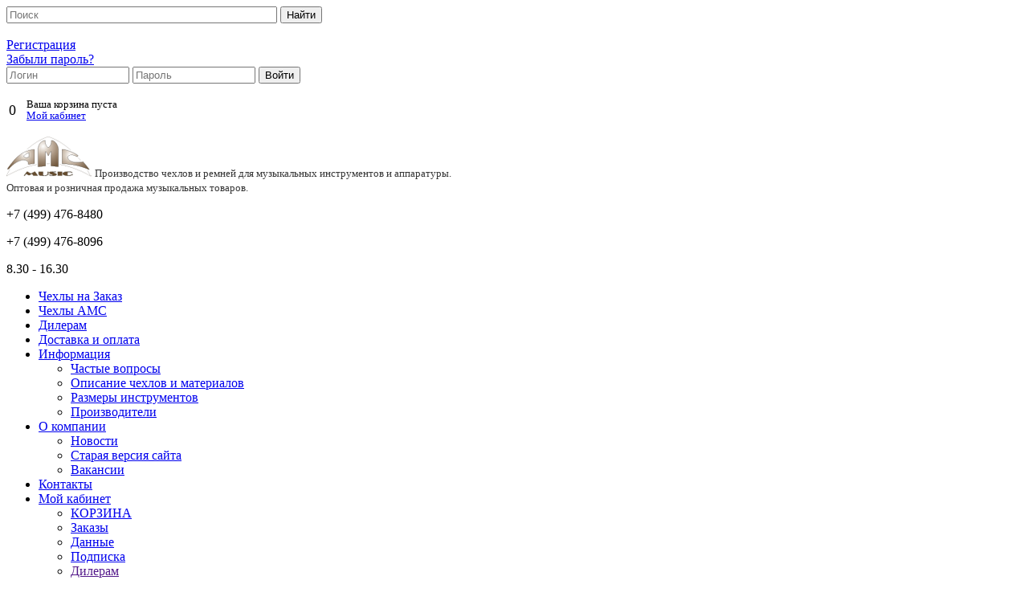

--- FILE ---
content_type: text/html; charset=UTF-8
request_url: https://amc-music.ru/catalog/producers/casio/
body_size: 79642
content:
<!DOCTYPE html>
<html>
<head>    <script>
    (function(w, d, s, h, id) {
        w.roistatProjectId = id; w.roistatHost = h;
        var p = d.location.protocol == "https:" ? "https://" : "http://";
        var u = /^.*roistat_visit=[^;]+(.*)?$/.test(d.cookie) ? "/dist/module.js" : "/api/site/1.0/"+id+"/init";
        var js = d.createElement(s); js.async = 1; js.src = p+h+u; var js2 = d.getElementsByTagName(s)[0]; js2.parentNode.insertBefore(js, js2);
    })(window, document, 'script', 'cloud.roistat.com', '90481');
    </script>
	<meta name="viewport" content="width=device-width,initial-scale=1,minimum-scale=1,maximum-scale=1,user-scalable=0" />
	<!--[if lte IE 7]>
	<link href="/bitrix/templates/lutnershop_color_8_brown_orange/css/ie6-7.css" type="text/css" rel="stylesheet"/><![endif]-->
	<!--[if lte IE 9]>
	<script src="/bitrix/templates/lutnershop_color_8_brown_orange/js/html5shiv.js" type="text/javascript"></script><![endif]-->
	<link rel="shortcut icon" type="image/x-icon" href="/bitrix/templates/lutnershop_color_8_brown_orange/favicon.ico"/>
		
			    
			
		
		
			
    	
		
		
		
		
			
		
		
	<meta http-equiv="Content-Type" content="text/html; charset=UTF-8" />
<meta name="robots" content="index, follow" />
<meta name="keywords" content="3" />
<meta name="description" content="Производство чехлов и ремней для музыкальных инструментов и аппаратуры. Оптовая и розничная продажа музыкальных товаров." />
<link href="/bitrix/js/socialservices/css/ss.min.css?16784756864772" type="text/css" rel="stylesheet"/>
<link href="/bitrix/cache/css/s1/lutnershop_color_8_brown_orange/page_56af3b5421ec3259795a09a7b7cac7be/page_56af3b5421ec3259795a09a7b7cac7be_v1.css?1769527402704" type="text/css" rel="stylesheet"/>
<link href="/bitrix/cache/css/s1/lutnershop_color_8_brown_orange/template_a2da3da570b5f7bc7ae068d91f06dfde/template_a2da3da570b5f7bc7ae068d91f06dfde_v1.css?1769527172124974" type="text/css" rel="stylesheet" data-template-style="true"/>
<script>if(!window.BX)window.BX={};if(!window.BX.message)window.BX.message=function(mess){if(typeof mess==='object'){for(let i in mess) {BX.message[i]=mess[i];} return true;}};</script>
<script>(window.BX||top.BX).message({"JS_CORE_LOADING":"Загрузка...","JS_CORE_NO_DATA":"- Нет данных -","JS_CORE_WINDOW_CLOSE":"Закрыть","JS_CORE_WINDOW_EXPAND":"Развернуть","JS_CORE_WINDOW_NARROW":"Свернуть в окно","JS_CORE_WINDOW_SAVE":"Сохранить","JS_CORE_WINDOW_CANCEL":"Отменить","JS_CORE_WINDOW_CONTINUE":"Продолжить","JS_CORE_H":"ч","JS_CORE_M":"м","JS_CORE_S":"с","JSADM_AI_HIDE_EXTRA":"Скрыть лишние","JSADM_AI_ALL_NOTIF":"Показать все","JSADM_AUTH_REQ":"Требуется авторизация!","JS_CORE_WINDOW_AUTH":"Войти","JS_CORE_IMAGE_FULL":"Полный размер"});</script>

<script src="/bitrix/js/main/core/core.min.js?1769527166242882"></script>

<script>BX.Runtime.registerExtension({"name":"main.core","namespace":"BX","loaded":true});</script>
<script>BX.setJSList(["\/bitrix\/js\/main\/core\/core_ajax.js","\/bitrix\/js\/main\/core\/core_promise.js","\/bitrix\/js\/main\/polyfill\/promise\/js\/promise.js","\/bitrix\/js\/main\/loadext\/loadext.js","\/bitrix\/js\/main\/loadext\/extension.js","\/bitrix\/js\/main\/polyfill\/promise\/js\/promise.js","\/bitrix\/js\/main\/polyfill\/find\/js\/find.js","\/bitrix\/js\/main\/polyfill\/includes\/js\/includes.js","\/bitrix\/js\/main\/polyfill\/matches\/js\/matches.js","\/bitrix\/js\/ui\/polyfill\/closest\/js\/closest.js","\/bitrix\/js\/main\/polyfill\/fill\/main.polyfill.fill.js","\/bitrix\/js\/main\/polyfill\/find\/js\/find.js","\/bitrix\/js\/main\/polyfill\/matches\/js\/matches.js","\/bitrix\/js\/main\/polyfill\/core\/dist\/polyfill.bundle.js","\/bitrix\/js\/main\/core\/core.js","\/bitrix\/js\/main\/polyfill\/intersectionobserver\/js\/intersectionobserver.js","\/bitrix\/js\/main\/lazyload\/dist\/lazyload.bundle.js","\/bitrix\/js\/main\/polyfill\/core\/dist\/polyfill.bundle.js","\/bitrix\/js\/main\/parambag\/dist\/parambag.bundle.js"]);
</script>
<script>(window.BX||top.BX).message({"LANGUAGE_ID":"ru","FORMAT_DATE":"DD.MM.YYYY","FORMAT_DATETIME":"DD.MM.YYYY HH:MI:SS","COOKIE_PREFIX":"BITRIX_SM","SERVER_TZ_OFFSET":"10800","UTF_MODE":"Y","SITE_ID":"s1","SITE_DIR":"\/","USER_ID":"","SERVER_TIME":1769559413,"USER_TZ_OFFSET":0,"USER_TZ_AUTO":"Y","bitrix_sessid":"d26a140472654954cdd70367cf4e0445"});</script>


<script src="/bitrix/js/socialservices/ss.js?16784701371419"></script>
<script>BX.setJSList(["\/bitrix\/templates\/lutnershop_color_8_brown_orange\/js\/jquery-1.8.3.min.js","\/bitrix\/templates\/lutnershop_color_8_brown_orange\/js\/jquery-ui-1.9.2.custom.min.js","\/bitrix\/templates\/lutnershop_color_8_brown_orange\/js\/jquery.mousewheel.min.js","\/bitrix\/templates\/lutnershop_color_8_brown_orange\/js\/jquery.placeholder.min.js","\/bitrix\/templates\/lutnershop_color_8_brown_orange\/js\/fancybox\/jquery.fancybox.pack.js","\/bitrix\/templates\/lutnershop_color_8_brown_orange\/js\/jcarousel.js","\/bitrix\/templates\/lutnershop_color_8_brown_orange\/js\/jquery.jplayer.min.js","\/bitrix\/templates\/lutnershop_color_8_brown_orange\/js\/script.js","\/bitrix\/components\/bitrix\/search.title\/script.js"]);</script>
<script>BX.setCSSList(["\/bitrix\/templates\/lutnershop_color_8_brown_orange\/components\/bitrix\/catalog\/producers\/bitrix\/catalog.element\/.default\/style.css","\/bitrix\/templates\/lutnershop_color_8_brown_orange\/components\/bitrix\/catalog.section\/td\/style.css","\/bitrix\/templates\/lutnershop_color_8_brown_orange\/css\/normalize.css","\/bitrix\/templates\/lutnershop_color_8_brown_orange\/js\/fancybox\/jquery.fancybox.css","\/bitrix\/templates\/lutnershop_color_8_brown_orange\/css\/jplayer.blue.monday.css","\/bitrix\/templates\/lutnershop_color_8_brown_orange\/css\/theme.css","\/bitrix\/templates\/lutnershop_color_8_brown_orange\/colors.css","\/bitrix\/templates\/lutnershop_color_8_brown_orange\/components\/bitrix\/search.title\/ithive.search_title\/style.css","\/bitrix\/templates\/lutnershop_color_8_brown_orange\/components\/bitrix\/system.auth.form\/ithive.auth-right\/style.css","\/bitrix\/templates\/lutnershop_color_8_brown_orange\/components\/bitrix\/news.list\/ithive.producers\/style.css","\/bitrix\/templates\/lutnershop_color_8_brown_orange\/components\/bitrix\/breadcrumb\/ithive.page-nav\/style.css","\/bitrix\/templates\/lutnershop_color_8_brown_orange\/styles.css","\/bitrix\/templates\/lutnershop_color_8_brown_orange\/template_styles.css"]);</script>
<style>.edost_I2_L1 path { opacity: 0.1; stroke: var(--edost_color, #0087ff); stroke-width: 24; stroke-linecap: round; animation: edost_I2_L1 1.2s linear infinite; } @keyframes edost_I2_L1 { 0% { opacity: 1; } 100% { opacity: 0.1; } } :root { --edost_color: #27b; --edost_color_light: #64a0cf;--edost_color_map: #27b; --edost_color_map_light: #64a0cf; }</style>
<script>var edost_loading_ico = '<svg class="edost_I2_L edost_I2_L1" viewBox="0 0 256 256"> <path style="animation-delay: 0.1s;" d="M128,17l0,35"/> <path style="animation-delay: 0.2s;" d="M185,32l-17,30"/> <path style="animation-delay: 0.3s;" d="M225,72l-30,17"/> <path style="animation-delay: 0.4s;" d="M239,128l-35,0"/> <path style="animation-delay: 0.5s;" d="M195,167l30,17"/> <path style="animation-delay: 0.6s;" d="M183,225l-17,-30"/> <path style="animation-delay: 0.7s;" d="M128,205l0,35"/> <path style="animation-delay: 0.8s;" d="M89,195l-17,30"/> <path style="animation-delay: 0.9s;" d="M61,165l-30,17"/> <path style="animation-delay: 1.0s;" d="M51,128l-35,-0"/> <path style="animation-delay: 1.1s;" d="M31,73l30,17"/> <path style="animation-delay: 1.2s;" d="M89,61l-17,-30"/> </svg>';</script>



<script  src="/bitrix/cache/js/s1/lutnershop_color_8_brown_orange/template_fbec635d37973ef53cb8df3e82e2033f/template_fbec635d37973ef53cb8df3e82e2033f_v1.js?1769527172427096"></script>

    	
		
	
		
	
		
	<link href="/bitrix/templates/lutnershop_color_8_brown_orange/colors.css" type="text/css" rel="stylesheet"/>

	<title>casio</title>
<meta name='yandex-verification' content='5ea714ee6cddad80' />
<meta name='yandex-verification' content='506cff4124d2b038' />
<meta name="yandex-verification" content="5ea714ee6cddad80" />

						<link href="/bitrix/css/handscenter.personaldata/style.css" type="text/css" rel="stylesheet">
						<script type="text/javascript" src="/bitrix/js/handscenter.personaldata/script.js"></script></head>
					</head>

<body>

<div id="panel"></div>
<div class="main_wrapper  theme5"
	 >

<div class="background_top_grad"></div>
<div class="background_bot_grad"></div>

<!-- .TOP_PANEL >>> START >>> -->
<!-- .TOP_PANEL ^^^ END ^^^ -->

<!-- .RIGHT_FIXED_PANEL >>> START >>> -->
	<div class="right_fixed_panel" id="right_fixed_panel">
		<div class="right_panel_container i_block" id="search">
				<div class="right_search right_panel">
					<div class="bot_gradient" id="bot_gradient">

	<div class="hidden_content toggle_content">
		<form action="/catalog/">
				<input id="title-search-input" type="text" name="q" size="40" maxlength="50" autocomplete="off" value="" placeholder="Поиск" class="search_input input_text theme_font"/>&nbsp;<input class="search_btn input_btn theme_font" name="s" type="submit"  value="Найти"/>
		</form>
    </div>
						<div class="icon toggle_link"></div>
					</div>
				</div>
			</div><br />
<script type="text/javascript">
var jsControl2 = new JCTitleSearch({
	//'WAIT_IMAGE': '/bitrix/themes/.default/images/wait.gif',
	'AJAX_PAGE' : '/catalog/producers/casio/',
	'CONTAINER_ID': 'search',
	'INPUT_ID': 'title-search-input',
	'MIN_QUERY_LEN': 2
});

	$("#title-search-input").attr("value", "");
</script>

		<div class="right_panel_container i_block">
				<div class="right_login right_panel">
					<div class="bot_gradient">

<div class="hidden_content toggle_content">


<form name="system_auth_form6zOYVN" method="post" target="_top" action="/catalog/producers/casio/?login=yes">
<div class="links">
<a href="/auth/?register=yes&amp;backurl=%2Fcatalog%2Fproducers%2Fcasio%2F" rel="nofollow">Регистрация</a><br />


<a href="/auth/?forgot_password=yes&amp;backurl=%2Fcatalog%2Fproducers%2Fcasio%2F" rel="nofollow">Забыли пароль?</a>
</div>
	<input type="hidden" name="backurl" value="/catalog/producers/casio/" />
	<input type="hidden" name="AUTH_FORM" value="Y" />
	<input type="hidden" name="TYPE" value="AUTH" />


			
			<input type="text" name="USER_LOGIN" class="login_input input_text theme_font fill_placeholder" maxlength="50" value="" size="17" placeholder="Логин" />

			
			<input class="login_input input_text theme_font fill_placeholder" type="password" name="USER_PASSWORD" maxlength="50" size="17"  placeholder="Пароль"/>



<input type="submit" name="Login" value="Войти" class="login_btn input_btn theme_font" />




</form>


</div>
						<div class="icon toggle_link"></div>
</div>
				</div>
			</div><br />		<div class="right_panel_container i_block" id="right_cart">
			<div id="cart_line">
			<div class="in_basket">
			

	<table class="table-basket-line" style="font-size: 13px; line-height: 10px;">
					<tr>
			<td rowspan="2" style="font-size: 18px; line-height: 24px;" class="in_basket_val">0&nbsp;</td>
			<td class="temp_line"><a href="/personal/cart/" class="basket-line-basket " style="vertical-align: bottom;"></a></td>
			<td class="temp_line in_basket_price" style="white-space: nowrap;">Ваша корзина пуста</td>
			</tr>			<tr class="temp_line">
				<td ><a href="/personal/" class="basket-line-personal"></a></td>
				<td ><a style="white-space: nowrap; font-weight: normal;" href="/personal/">Мой кабинет</a></td>
			</tr>
			</table>
			</div>
			<div class="right_basket right_panel">
					<div class="transp_bg">
						<div class="bot_gradient"><a href="/personal/cart/" class="icon"></a></div>
					</div>
				</div>
</div>		</div><br/>

					<div class="right_panel_container i_block" id="goUp">
				<div class="right_goup right_panel">
					<div class="bot_gradient" id="bot_gradient">
						<div class="icon toggle_link"></div>
					</div>
				</div>
			</div>
			</div>

<!-- .RIGHT_FIXED_PANEL ^^^ END ^^^ -->

<!-- .FIXED_WIDTH >>> START >>> -->
<div class="fixed_width">

<!-- .HEADER >>> START >>> -->
<div class="header i_block_container">
	<header class="i_block header_left">
		<a href="/" class="i_block logo"><img src="/img/logo.png" alt=""></a>		<span class="i_block site_description">
						<font size="2"><font color="#363636">Производство чехлов и ремней для музыкальных инструментов и аппаратуры.
    <br />
   Оптовая и розничная продажа музыкальных товаров.</font></font>
<br />
 	</span>
	</header>

	<div class="i_block header_right right_links">

		<div class="i_block phones">
			<p class="phone">
 <span class="code">+7 (499)</span> 476-8480
</p>
<p class="phone">
 <span class="code">+7 (499)</span> 476-8096
</p>
		</div>
		<div class="i_block working_time">
				<p class="hours">8.30 - 16.30</p>								 
	<p class="week"> 								
		<span class="i_block weekday" title="Пн - рабочий"></span> 								
		<span class="i_block weekday" title="Вт - рабочий"></span> 								
		<span class="i_block weekday" title="Ср - рабочий"></span> 								
		<span class="i_block weekday" title="Чт - рабочий"></span> 								
		<span class="i_block weekday" title="Пт - рабочий"></span> 								
		<span class="i_block weekday holiday" title="Сб - выходной"></span> 								
		<span class="i_block weekday holiday" title="Вс - выходной"></span> 							
	</p>		</div>
					<div class="i_block links">
				
<a href="/feedback/" class="icon mail" title="Написать нам"></a>
							<a href="/site_map/" class="icon map" title="Карта сайта"></a>
			</div>
		
	</div>
</div>
<!-- .HEADER ^^^ END ^^^ -->

<!-- MENU PANEL >>> START >>> -->
<div class="menu_panel_shadow">
	<div class="menu_panel">

					 
<div class="soc_panel"> 							 
  <div class="bot_gradient"> 								 
    <div class="transp_bg i_block_container">  <a href="https://www.facebook.com/AMC.music.shop" title="AMC на Facebook" target="_blank" class="i_block soc fb" ></a>  </div>
   								 
    <div class="separator"></div>
   							</div>
 						</div>
 		
				
<nav  id="main_menu" class="main_menu pad20">
<ul class="lvl1 ie_first-child i_block_container">


	
	
		
							<li class="lvl1 i_block"><a href="/information/covers-order" class="lvl1 i_block">Чехлы на Заказ</a><span class="separator"></span>
			
		
	
	

	
	
		
							<li class="lvl1 i_block"><a href="/about/product-catalog-amc.php" class="lvl1 i_block">Чехлы АМС</a><span class="separator"></span>
			
		
	
	

	
	
		
							<li class="lvl1 i_block"><a href="/dealers" class="lvl1 i_block">Дилерам</a><span class="separator"></span>
			
		
	
	

	
	
		
							<li class="lvl1 i_block"><a href="/about/delivery/" class="lvl1 i_block">Доставка и оплата</a><span class="separator"></span>
			
		
	
	

	
				<li class="lvl1 i_block"><a href="/information/" class="lvl1 i_block">Информация</a><span class="separator"></span>
			<span class="arrow"></span>
				<ul class="lvl2">
	
	

	
	
		
							<li class="lvl2"><a class="lvl2" href="/information/questions/">Частые вопросы</a></li>
			
		
	
	

	
	
		
							<li class="lvl2"><a class="lvl2" href="/information/the-description-covers-the-material">Описание чехлов и материалов</a></li>
			
		
	
	

	
	
		
							<li class="lvl2"><a class="lvl2" href="/information/sizes-of-tools">Размеры инструментов</a></li>
			
		
	
	

	
	
		
							<li class="lvl2"><a class="lvl2" href="/catalog/producers/">Производители</a></li>
			
		
	
	

			</ul></li>	
				<li class="lvl1 i_block"><a href="/about/" class="lvl1 i_block">О компании</a><span class="separator"></span>
			<span class="arrow"></span>
				<ul class="lvl2">
	
	

	
	
		
							<li class="lvl2"><a class="lvl2" href="/news/">Новости</a></li>
			
		
	
	

	
	
		
							<li class="lvl2"><a class="lvl2" href="http://old.amc-music.ru/">Старая версия сайта</a></li>
			
		
	
	

	
	
		
							<li class="lvl2"><a class="lvl2" href="/about/vakansii/">Вакансии</a></li>
			
		
	
	

			</ul></li>	
	
		
							<li class="lvl1 i_block"><a href="/about/contacts/" class="lvl1 i_block">Контакты</a><span class="separator"></span>
			
		
	
	

	
				<li class="lvl1 i_block"><a href="/personal/" class="lvl1 i_block">Мой кабинет</a><span class="separator"></span>
			<span class="arrow"></span>
				<ul class="lvl2">
	
	

	
	
		
							<li class="lvl2"><a class="lvl2" href="/personal/cart/">КОРЗИНА</a></li>
			
		
	
	

	
	
		
							<li class="lvl2"><a class="lvl2" href="/personal/order/?show_all=Y">Заказы</a></li>
			
		
	
	

	
	
		
							<li class="lvl2"><a class="lvl2" href="/personal/profile/">Данные</a></li>
			
		
	
	

	
	
		
							<li class="lvl2"><a class="lvl2" href="/personal/subscribe/">Подписка</a></li>
			
		
	
	

	
	
		
							<li class="lvl2"><a href="" class="denied lvl2" title="Доступ запрещен">Дилерам</a></li>
			
		
	
	

	</ul></li>
</ul>
</nav>
<div class="clear"></div>

	</div>
</div>
<!-- MENU PANEL ^^^ END ^^^ -->

<!-- .MAIN_CONTAINER >>> START >>> -->
<div class="main_container_shadow">
	<div class="main_container">
		

		<!-- .SIDEBAR >>> START >>> -->
		<div class="sidebar">

			<!-- .SIDEBAR_MENU >>> START >>> -->

			 <div class="sidebar_menu toggle_menu accordion">
<div class="menu_title">Каталог</div>

<ul class="lvl1">
		
					<li class="lvl1">
				<a class="lvl1" href="/catalog/gitarnye_aksessuary/">Гитарные аксессуары</a><span class="toggle_link arrow_link"><span class="arrow"></span></span>			<ul class="lvl2">
				
			<li class=" lvl2">
				<a class="lvl2" href="/catalog/gitarnaya_furnitura/">Гитарная фурнитура и электроника</a>
			</li>
			<li class=" lvl2">
				<a class="lvl2" href="/catalog/kapodastry/">Каподастры</a>
			</li>
			<li class=" lvl2">
				<a class="lvl2" href="/catalog/mashinki_dlya_namotki_strun/">Машинки для намотки струн</a>
			</li>
			<li class=" lvl2">
				<a class="lvl2" href="/catalog/mediatory_kopilki/">Медиаторы, копилки</a>
			</li>
			<li class=" lvl2">
				<a class="lvl2" href="/catalog/slaydy/">Слайды</a>
			</li>
			<li class=" lvl2">
				<a class="lvl2" href="/catalog/surdiny_dlya_gitary/">Сурдины для гитары</a>
			</li>
			<li class=" lvl2">
				<a class="lvl2" href="/catalog/usiliteli_kombo_protsessory_effekty/">Усилители, кабинеты, комбо, процессоры</a>
			</li>
			<li class=" lvl2">
				<a class="lvl2" href="/catalog/chekhly_keysy_futlyary_remni/">Чехлы, кейсы, футляры, ремни</a>
			</li>
			<li class=" lvl2">
				<a class="lvl2" href="/catalog/zvukosnimateli_1/">Звукосниматели</a>
			</li>
			<li class=" lvl2">
				<a class="lvl2" href="/catalog/stulya_gitarista/">Стулья гитариста</a>
			</li>
			<li class=" lvl2">
				<a class="lvl2" href="/catalog/postavki_dlya_nogi/">Подставки для ноги</a>
			</li>
			<li class=" lvl2">
				<a class="lvl2" href="/catalog/ukhod_za_gitaroy/">Уход за гитарой</a>
			</li>
			<li class=" lvl2">
				<a class="lvl2" href="/catalog/stoyki_dlya_gitar/">Стойки и держатели гитар</a>
			</li>
			<li class=" lvl2">
				<a class="lvl2" href="/catalog/besprovodnye_peredatchiki/">Беспроводные системы</a>
			</li>
			<li class=" lvl2">
				<a class="lvl2" href="/catalog/instrument_dlya_masterov/">Инструмент для мастеров</a>
			</li>
			<li class=" lvl2">
				<a class="lvl2" href="/catalog/pedali_effektov/">Педали эффектов и аксессуары</a>
			</li>
</ul></li>		
					<li class="lvl1">
				<a class="lvl1" href="/catalog/struny/">Гитарные струны</a><span class="toggle_link arrow_link"><span class="arrow"></span></span>			<ul class="lvl2">
				
			<li class=" lvl2">
				<a class="lvl2" href="/catalog/struny_dlya_klassicheskikh_gitar/">Струны для классических гитар</a>
			</li>
			<li class=" lvl2">
				<a class="lvl2" href="/catalog/struny_dlya_akusticheskikh_gitar/">Струны для акустических гитар</a>
			</li>
			<li class=" lvl2">
				<a class="lvl2" href="/catalog/struny_dlya_elektrogitar/">Струны для электрогитар</a>
			</li>
			<li class=" lvl2">
				<a class="lvl2" href="/catalog/struny_dlya_bas_gitar/">Струны для бас-гитар</a>
			</li>
			<li class=" lvl2">
				<a class="lvl2" href="/catalog/struny_otdelnye/">Струны отдельные</a>
			</li>
</ul></li>		
					<li class="lvl1">
				<a class="lvl1" href="/catalog/smychkovye_instrumenty/">Смычковые инструменты</a><span class="toggle_link arrow_link"><span class="arrow"></span></span>			<ul class="lvl2">
				
			<li class=" lvl2">
				<a class="lvl2" href="/catalog/skripki_aksessuary/">Скрипки, аксессуары</a>
			</li>
			<li class=" lvl2">
				<a class="lvl2" href="/catalog/alty_aksessuary/">Альты, аксессуары</a>
			</li>
			<li class=" lvl2">
				<a class="lvl2" href="/catalog/violoncheli_aksessuary/">Виолончели, аксессуары</a>
			</li>
			<li class=" lvl2">
				<a class="lvl2" href="/catalog/kontrabasy_aksessuary/">Контрабасы, аксессуары</a>
			</li>
			<li class=" lvl2">
				<a class="lvl2" href="/catalog/aksessuary_dlya_smychovykh/">Аксессуары для смычковых</a>
			</li>
</ul></li>		
					<li class="lvl1">
				<a class="lvl1" href="/catalog/narodnye_instrumenty/">Народные инструменты</a><span class="toggle_link arrow_link"><span class="arrow"></span></span>			<ul class="lvl2">
				
			<li class=" lvl2">
				<a class="lvl2" href="/catalog/balalayki_aksessuary/">Балалайки, аксессуары</a>
			</li>
			<li class=" lvl2">
				<a class="lvl2" href="/catalog/gusli_aksessuary/">Гусли, аксессуары</a>
			</li>
			<li class=" lvl2">
				<a class="lvl2" href="/catalog/domry_aksessuary/">Домры, аксессуары</a>
			</li>
			<li class=" lvl2">
				<a class="lvl2" href="/catalog/ukulele_aksessuary/">Укулеле, аксессуары</a>
			</li>
</ul></li>		
					<li class="lvl1">
				<a class="lvl1" href="/catalog/akkordeony_bayany/">Аккордеоны, Баяны</a><span class="toggle_link arrow_link"><span class="arrow"></span></span>			<ul class="lvl2">
				
			<li class=" lvl2">
				<a class="lvl2" href="/catalog/chekhly_remni_dlya_bayanov_i_akkordeonov/">Чехлы для баянов и аккордеонов</a>
			</li>
			<li class=" lvl2">
				<a class="lvl2" href="/catalog/remni_dlya_bayanov_i_akkordeonov/">Ремни для баянов и аккордеонов</a>
			</li>
</ul></li>		
					<li class="lvl1">
				<a class="lvl1" href="/catalog/udarnye/">Ударные</a><span class="toggle_link arrow_link"><span class="arrow"></span></span>			<ul class="lvl2">
				
			<li class=" lvl2">
				<a class="lvl2" href="/catalog/chekhly_dlya_barabanov_i_tarelok/">Чехлы для барабанов и тарелок</a>
			</li>
</ul></li>		
					<li class="lvl1">
				<a class="lvl1" href="/catalog/klavishnye/">Клавишные</a><span class="toggle_link arrow_link"><span class="arrow"></span></span>			<ul class="lvl2">
				
			<li class=" lvl2">
				<a class="lvl2" href="/catalog/chekhly_i_nakidki_dlya_klavishnykh/">Чехлы и накидки для клавишных</a>
			</li>
</ul></li>		
					<li class="lvl1">
				<a class="lvl1" href="/catalog/dukhovye_instrumenty/">Духовые инструменты</a><span class="toggle_link arrow_link"><span class="arrow"></span></span>			<ul class="lvl2">
				
			<li class=" lvl2">
				<a class="lvl2" href="/catalog/blok_fleyty_aksessuary/">Блок-флейты, аксессуары</a>
			</li>
			<li class=" lvl2">
				<a class="lvl2" href="/catalog/valtorny_aksessuary/">Валторны, аксессуары</a>
			</li>
			<li class=" lvl2">
				<a class="lvl2" href="/catalog/klarnety_aksessuary/">Кларнеты, аксессуары</a>
			</li>
			<li class=" lvl2">
				<a class="lvl2" href="/catalog/saksofony_aksessuary/">Саксофоны, аксессуары</a>
			</li>
			<li class=" lvl2">
				<a class="lvl2" href="/catalog/elektronnye_dukhovye/">Электронные духовые</a>
			</li>
			<li class=" lvl2">
				<a class="lvl2" href="/catalog/flyugelgorny/">Флюгельгорны</a>
			</li>
			<li class=" lvl2">
				<a class="lvl2" href="/catalog/trombony_aksessuary/">Тромбоны, аксессуары</a>
			</li>
			<li class=" lvl2">
				<a class="lvl2" href="/catalog/truby_aksessuary/">Трубы, аксессуары</a>
			</li>
			<li class=" lvl2">
				<a class="lvl2" href="/catalog/tuby_aksessuary/">Тубы, аксессуары</a>
			</li>
			<li class=" lvl2">
				<a class="lvl2" href="/catalog/fagoty_aksessuary/">Фаготы, аксессуары</a>
			</li>
			<li class=" lvl2">
				<a class="lvl2" href="/catalog/fleyty_aksessuary/">Флейты, аксессуары</a>
			</li>
			<li class=" lvl2">
				<a class="lvl2" href="/catalog/remni_dlya_dukhovykh_instrumentov/">Ремни для духовых инструментов</a>
			</li>
			<li class=" lvl2">
				<a class="lvl2" href="/catalog/aksessuary_dlya_dukhovykh/">Аксессуары для духовых</a>
			</li>
</ul></li>		
					<li class="lvl1">
				<a class="lvl1" href="/catalog/zvukovoe_oborudovanie/">Звуковое оборудование</a><span class="toggle_link arrow_link"><span class="arrow"></span></span>			<ul class="lvl2">
				
			<li class=" lvl2">
				<a class="lvl2" href="/catalog/keysy_reki_chekhly/">Кейсы, рэки, чехлы</a>
			</li>
</ul></li>		
					<li class="lvl1">
				<a class="lvl1" href="/catalog/tyunery_metronomy_kamertony/">Тюнеры, метрономы, камертоны</a><span class="toggle_link arrow_link"><span class="arrow"></span></span>			<ul class="lvl2">
				
			<li class=" lvl2">
				<a class="lvl2" href="/catalog/metronomy/">Метрономы</a>
			</li>
			<li class=" lvl2">
				<a class="lvl2" href="/catalog/tyunery/">Тюнеры</a>
			</li>
</ul></li>		
					<li class="lvl1">
				<a class="lvl1" href="/catalog/aksessuary/">Аксессуары</a><span class="toggle_link arrow_link"><span class="arrow"></span></span>			<ul class="lvl2">
				
			<li class=" lvl2">
				<a class="lvl2" href="/catalog/stoyki_podstavki/">Стойки, подставки</a>
			</li>
			<li class=" lvl2">
				<a class="lvl2" href="/catalog/chekhly_remni/">Чехлы, ремни</a>
			</li>
</ul></li></ul>
</div>

			<div class="sidebar_menu toggle_menu alt_color accordion">
										<div class="menu_title">Производители</div>
										<ul class="lvl1">
		<li class="lvl1" >
									<a class="lvl1" href="/catalog/producers/amc-music/">AMC</a>
							
		
		
	</li>
		<li class="lvl1" >
									<a class="lvl1" href="/catalog/producers/hohner/">Hohner</a>
							
		
		
	</li>
		<li class="lvl1" >
									<a class="lvl1" href="/catalog/producers/homage/">Homage</a>
							
		
		
	</li>
		<li class="lvl1" >
									<a class="lvl1" href="/catalog/producers/hora/">Hora</a>
							
		
		
	</li>
		<li class="lvl1" >
									<a class="lvl1" href="/catalog/producers/strunal-cremona/">Strunal (Cremona)</a>
							
		
		
	</li>
		<li class="lvl1" >
									<a class="lvl1" href="/catalog/producers/forest-m/">Форест.М</a>
							
		
		
	</li>
		<li class="lvl1" >
									<a class="lvl1" href="/catalog/producers/musedo/">Musedo</a>
							
		
		
	</li>
		<li class="lvl1" >
									<a class="lvl1" href="/catalog/producers/nux/">Nux</a>
							
		
		
	</li>
		<li class="lvl1" >
									<a class="lvl1" href="/catalog/producers/amt-electronics/">AMT Electronics</a>
							
		
		
	</li>
		<li class="lvl1" >
									<a class="lvl1" href="/catalog/producers/oktava/">Октава</a>
							
		
		
	</li>
		<li class="lvl1" >
									<a class="lvl1" href="/catalog/producers/planet-waves/">Planet Waves</a>
							
		
		
	</li>
		<li class="lvl1" >
									<a class="lvl1" href="/catalog/producers/shadow/">Shadow</a>
							
		
		
	</li>
		<li class="lvl1 hidden_item" >
									<a class="lvl1" href="/catalog/producers/rico/">Rico</a>
							
		
		
	</li>
		<li class="lvl1 hidden_item" >
									<a class="lvl1" href="/catalog/producers/paiste/">Paiste</a>
							
		
		
	</li>
		<li class="lvl1 hidden_item" >
									<a class="lvl1" href="/catalog/producers/wbo/">WBO</a>
							
		
		
	</li>
		<li class="lvl1 hidden_item" >
									<a class="lvl1" href="/catalog/producers/albert-augustine/">Albert Augustine</a>
							
		
		
	</li>
		<li class="lvl1 hidden_item" >
									<a class="lvl1" href="/catalog/producers/pro-mark/">Pro-Mark</a>
							
		
		
	</li>
		<li class="lvl1 hidden_item" >
									<a class="lvl1" href="/catalog/producers/puresound/">PureSound</a>
							
		
		
	</li>
		<li class="lvl1 hidden_item" >
									<a class="lvl1" href="/catalog/producers/swing/">Swing</a>
							
		
		
	</li>
		<li class="lvl1 hidden_item" >
									<a class="lvl1" href="/catalog/producers/lutner/">Lutner</a>
							
		
		
	</li>
		<li class="lvl1 hidden_item" >
									<a class="lvl1" href="/catalog/producers/leem/">Leem</a>
							
		
		
	</li>
		<li class="lvl1 hidden_item" >
									<a class="lvl1" href="/catalog/producers/john-packer/">John Packer</a>
							
		
		
	</li>
		<li class="lvl1 hidden_item" >
									<a class="lvl1" href="/catalog/producers/hannabach/">Hannabach</a>
							
		
		
	</li>
		<li class="lvl1 hidden_item" >
									<a class="lvl1" href="/catalog/producers/hal-leonard/">Hal Leonard</a>
							
		
		
	</li>
		<li class="lvl1 hidden_item" >
									<a class="lvl1" href="/catalog/producers/fleet/">Fleet</a>
							
		
		
	</li>
		<li class="lvl1 hidden_item" >
									<a class="lvl1" href="/catalog/producers/evans/">Evans</a>
							
		
		
	</li>
		<li class="lvl1 hidden_item" >
									<a class="lvl1" href="/catalog/producers/d-addario/">D'Addario</a>
							
		
		
	</li>
		<li class="lvl1 hidden_item" >
									<a class="lvl1" href="/catalog/producers/conductor/">Conductor</a>
							
		
		
	</li>
		<li class="lvl1 hidden_item" >
									<a class="lvl1" href="/catalog/producers/clevan/">Clevan</a>
							
		
		
	</li>
		<li class="lvl1 hidden_item" >
									<a class="lvl1" href="/catalog/producers/cherub/">Cherub</a>
							
		
		
	</li>
		<li class="lvl1 hidden_item" >
									<a class="lvl1" href="/catalog/producers/casio/">casio</a>
							
		
		
	</li>
		<li class="lvl1 hidden_item" >
									<a class="lvl1" href="/catalog/producers/amati/">Amati</a>
							
		
		
	</li>
		<li class="lvl1 hidden_item" >
									<a class="lvl1" href="/catalog/producers/schaller/">Schaller</a>
							
		
		
	</li>
		<li class="lvl1 hidden_item" >
									<a class="lvl1" href="/catalog/producers/la-bella/">La Bella</a>
							
		
		
	</li>
		<li class="lvl1 hidden_item" >
									<a class="lvl1" href="/catalog/producers/pirastro/">Pirastro</a>
							
		
		
	</li>
		<li class="lvl1 hidden_item" >
									<a class="lvl1" href="/catalog/producers/vandoren/">Vandoren</a>
							
		
		
	</li>
		<li class="lvl1 hidden_item" >
									<a class="lvl1" href="/catalog/producers/alice/">Alice</a>
							
		
		
	</li>
		<li class="lvl1 hidden_item" >
									<a class="lvl1" href="/catalog/producers/caraya/">Caraya</a>
							
		
		
	</li>
		<li class="lvl1 hidden_item" >
									<a class="lvl1" href="/catalog/producers/naranda/">Naranda</a>
							
		
		
	</li>
		<li class="lvl1 hidden_item" >
									<a class="lvl1" href="/catalog/producers/wittner/">Wittner</a>
							
		
		
	</li>
		<li class="lvl1 hidden_item" >
									<a class="lvl1" href="/catalog/producers/wolf/">Wolf</a>
							
		
		
	</li>
		<li class="lvl1 hidden_item" >
									<a class="lvl1" href="/catalog/producers/d-andrea/">D'Andrea</a>
							
		
		
	</li>
		<li class="lvl1 hidden_item" >
									<a class="lvl1" href="/catalog/producers/snarling-dogs/">Snarling Dogs</a>
							
		
		
	</li>
		<li class="lvl1 hidden_item" >
									<a class="lvl1" href="/catalog/producers/dadi/">DADI</a>
							
		
		
	</li>
		<li class="lvl1 hidden_item" >
									<a class="lvl1" href="/catalog/producers/savarez/">Savarez</a>
							
		
		
	</li>
		<li class="lvl1 hidden_item" >
									<a class="lvl1" href="/catalog/producers/gospodin-muzykant/">Господин Музыкант</a>
							
		
		
	</li>
</ul>
<div class="show_all closed">Все производители<span class="toggle_link arrow_link"><span class="arrow"></span></span></div>
</div>
<script>
 $(function(){
	$('.sidebar_menu a[href=\"/catalog/producers/casio/\"]').parent().addClass('current');
 })
</script>			<!-- .SIDEBAR_MENU^^^ END ^^^ -->

			<!-- .NEWS >>> START >>> -->
						<!-- .NEWS ^^^ END ^^^ -->

		</div>

		<!-- .SIDEBAR ^^^ END ^^^ -->

		<!-- .RIGHT_CONTENT >>> START >>> -->
		<div class="right_content">
			<div class="visual">
				                            									
				<h1 class="colored">casio</h1>
				<div class="breadcrumbs base_color"><a class="i-block" href="/" title="Главная">Главная</a></div>									<div><br></div>	
<div class="news-detail">
			<img style="float: left; margin: 0 15px 10px 0;" src="/upload/iblock/9a0/9a0d50701e0e9ea0c3fbc78dd62ca294.gif" width="111" height="30" alt="casio"  title="casio" />
		
	
<h1><img width="157" height="237" border="0" style="margin: 0pt 0pt 20px 20px;" class="imgflowR" alt="Kazuo Kashio, President" src="http://www.casio-europe.com/ru/images/corporate/kashio.jpg" /></h1>
 
<h1><span>Обращение президента компании CASIO</span></h1>
  
<p> <strong>Двигаясь от &laquo;0&raquo; к &laquo;1&raquo;</strong>
  <br />
<strong> Идем на шаг впереди!</strong> 
  <br />

  <br />
 С самого начала основной задачей CASIO была усердная работа по созданию действительно необходимой продукции, которая была бы не только полезна людям, но и могла бы способствовать развитию общества в целом. Самая большая задача для производителя продукции, как считает CASIO &ndash; это создание полностью оригинального, инновационного товара. Создавая нечто из ничего, мы двигаемся от &laquo;0&raquo; к &laquo;1&raquo;. Мы делаем то, в чем пользователь действительно нуждается и то, что желает видеть. Наш потребитель &ndash; это наши новые идеи. Создание полностью уникальных товаров CASIO вскоре формирует новые тенденции в технологиях, а это не может не радовать. Мы помогаем молодежи, делаем вклад в культурное и спортивное развитие разных национальностей и ценим общество как единое целое. 
  <br />

  <br />
 Корпоративное кредо CASIO &ndash; &laquo;созидание и содействие&raquo;. Оно отображает обязательство, данное компанией обществу &ndash; предлагать ему новые и полезные изделия, которые под силу произвести только CASIO. 
  <br />

  <br />
 Изделия с новаторскими функциями помогают людям в повседневной жизни и содействуют продвижению общества вперед. К тому же, они приносят радость людям и помогают создавать новую культуру. Широкое признание даже одного нового вида продукции создает новый рынок, а это вызывает рост смежных отраслей промышленности. Все исследования CASIO преследуют общую цель и результат: создавать электронику, которая будет все компактнее и умнее. С самого начала CASIO работала над миниатюризацией изделий, которые люди используют в повседневной жизни. 
  <br />

  <br />
 Такова история вклада CASIO в создание новой полезной для общества продукции, улучшающей жизнь людей. Постоянное развитие и создание инновационной продукции &ndash; вот основная составляющая компании. 
  <br />

  <br />
 </p>

<div align="right"><strong>Kazuo Kashio, Президент Компании</strong></div>
	
</div>
<div><br></div>
<div style="clear:both;"></div>
<hr/>
<div><br></div>
<h2> casio</h2>
<div><br></div>

										<div class="catalog_section_control clearfix">
												<!-- .PAGENAV >>> START >>> -->
	<div class="catalog_top_pagenav">
		<div class="pagenav i_block_container">


	
			<a href="javascript:void(0);" class="start btn i_block" title="Начало">&nbsp;</a> <a href="javascript:void(0);" class="prev btn i_block" title="Пред.">&nbsp;</a>
	
	<span class="nums i_block">
	
					<a href="javascript:void(0);" class="num i_block current">1</a>
					
					<a href="/catalog/producers/casio/?PAGEN_1=2" class="num i_block">2</a>
					
					<a href="/catalog/producers/casio/?PAGEN_1=3" class="num i_block">3</a>
					
					<a href="/catalog/producers/casio/?PAGEN_1=4" class="num i_block">4</a>
					
					<a href="/catalog/producers/casio/?PAGEN_1=5" class="num i_block">5</a>
						</span>

			<a href="/catalog/producers/casio/?PAGEN_1=2" class="next btn i_block" title="След.">&nbsp;</a>
		<a href="/catalog/producers/casio/?PAGEN_1=5" class="end btn i_block" title="Конец">&nbsp;</a>
	


</div>	</div>
												<!-- .PAGENAV ^^^ END ^^^ -->
										</div>
<div class="catalog in_row_4 separators">
<ul class="items i_block_container">
		<li class="item i_block" itemscope itemtype="http://schema.org/Product" data-itemid="87202" id="bx_3966226736_87202">
		<div class="img"><a href="/catalog/bloki_pitaniya/ad_5_blok_pitaniya_casio/"><img src="/img/nophoto.jpg" alt="AD-5 Блок питания, Casio"" itemprop="image"></a></div>
			<div class="item_content">
				<a href="/catalog/bloki_pitaniya/ad_5_blok_pitaniya_casio/" class="link" itemprop="url"><span itemprop="name">AD-5 Блок питания, Casio</span></a>
										<span class="col1 i_block stock_info">В наличии:</span>
						<span class="col1 i_block stock_info">нет</span>
														<div class="item_buy">
						<div class="prices i_block box" itemprop="offers" itemscope itemtype="http://schema.org/AggregateOffer">
															<span class="price i_block">720 р.</span>
													</div>
						<div class="tobasket i_block box empty">			
																										<noindex><a href="javascript:void(0)" class="tobasket_btn podpis i_block" onclick="showAuthForSubscribe(this, 87202)" id="catalog_add2cart_link_87202"><span></span></a></noindex>
																						</div>
					</div>
												
										</div>
								<div class="clear"></div>
	</li>
		<li class="item i_block" itemscope itemtype="http://schema.org/Product" data-itemid="87204" id="bx_3966226736_87204">
		<div class="img"><a href="/catalog/bloki_pitaniya/ad_e95100_adapter_vision_casio_1/"><img src="/img/nophoto.jpg" alt="AD-E95100 Aдаптер Vision, Casio"" itemprop="image"></a></div>
			<div class="item_content">
				<a href="/catalog/bloki_pitaniya/ad_e95100_adapter_vision_casio_1/" class="link" itemprop="url"><span itemprop="name">AD-E95100 Aдаптер Vision, Casio</span></a>
										<span class="col1 i_block stock_info">В наличии:</span>
						<span class="col1 i_block stock_info">нет</span>
														<div class="item_buy">
						<div class="prices i_block box" itemprop="offers" itemscope itemtype="http://schema.org/AggregateOffer">
													</div>
						<div class="tobasket i_block box empty">			
																										<noindex><a href="javascript:void(0)" class="tobasket_btn podpis i_block" onclick="showAuthForSubscribe(this, 87204)" id="catalog_add2cart_link_87204"><span></span></a></noindex>
																						</div>
					</div>
												
										</div>
								<div class="clear"></div>
	</li>
		<li class="item i_block" itemscope itemtype="http://schema.org/Product" data-itemid="87203" id="bx_3966226736_87203">
		<div class="img"><a href="/catalog/bloki_pitaniya/ad_e95100lg_adapter_casio_1/"><img src="/img/nophoto.jpg" alt="AD-E95100LG Aдаптер Casio"" itemprop="image"></a></div>
			<div class="item_content">
				<a href="/catalog/bloki_pitaniya/ad_e95100lg_adapter_casio_1/" class="link" itemprop="url"><span itemprop="name">AD-E95100LG Aдаптер Casio</span></a>
										<span class="col1 i_block stock_info">В наличии:</span>
						<span class="col1 i_block stock_info">нет</span>
														<div class="item_buy">
						<div class="prices i_block box" itemprop="offers" itemscope itemtype="http://schema.org/AggregateOffer">
															<span class="price i_block">680 р.</span>
													</div>
						<div class="tobasket i_block box empty">			
																										<noindex><a href="javascript:void(0)" class="tobasket_btn podpis i_block" onclick="showAuthForSubscribe(this, 87203)" id="catalog_add2cart_link_87203"><span></span></a></noindex>
																						</div>
					</div>
												
										</div>
								<div class="clear"></div>
	</li>
		<li class="item i_block" itemscope itemtype="http://schema.org/Product" data-itemid="86705" id="bx_3966226736_86705">
		<div class="img"><a href="/catalog/sintezatory/ap_24_tsifrovoe_fortepiano_casio/"><img src="/img/nophoto.jpg" alt="AP-24 Цифровое фортепиано Casio"" itemprop="image"></a></div>
			<div class="item_content">
				<a href="/catalog/sintezatory/ap_24_tsifrovoe_fortepiano_casio/" class="link" itemprop="url"><span itemprop="name">AP-24 Цифровое фортепиано Casio</span></a>
										<span class="col1 i_block stock_info">В наличии:</span>
						<span class="col1 i_block stock_info">нет</span>
														<div class="item_buy">
						<div class="prices i_block box" itemprop="offers" itemscope itemtype="http://schema.org/AggregateOffer">
													</div>
						<div class="tobasket i_block box empty">			
																										<noindex><a href="javascript:void(0)" class="tobasket_btn podpis i_block" onclick="showAuthForSubscribe(this, 86705)" id="catalog_add2cart_link_86705"><span></span></a></noindex>
																						</div>
					</div>
												
										</div>
								<div class="clear"></div>
	</li>
		<li class="item i_block" itemscope itemtype="http://schema.org/Product" data-itemid="89631" id="bx_3966226736_89631">
		<div class="img"><a href="/catalog/tsifrovye_pianino/ap_270bk_celviano_tsifrovoe_pianino_so_stoykoy_i_pedalyami_chernyy_casio/"><img src="/upload/resize_cache/iblock/88d/150_150_0/o3589qdo5t1pbtztccbgvoww4exuqkx2.jpg" alt="AP-270BK Celviano Цифровое пианино со стойкой и педалями, черный, Casio"" itemprop="image"></a></div>
			<div class="item_content">
				<a href="/catalog/tsifrovye_pianino/ap_270bk_celviano_tsifrovoe_pianino_so_stoykoy_i_pedalyami_chernyy_casio/" class="link" itemprop="url"><span itemprop="name">AP-270BK Celviano Цифровое пианино со стойкой и педалями, черный, Casio</span></a>
										<span class="col1 i_block stock_info">В наличии:</span>
						<span class="col1 i_block stock_info">нет</span>
														<div class="item_buy">
						<div class="prices i_block box" itemprop="offers" itemscope itemtype="http://schema.org/AggregateOffer">
															<span class="price i_block">92 810 р.</span>
													</div>
						<div class="tobasket i_block box empty">			
																										<noindex><a href="javascript:void(0)" class="tobasket_btn podpis i_block" onclick="showAuthForSubscribe(this, 89631)" id="catalog_add2cart_link_89631"><span></span></a></noindex>
																						</div>
					</div>
												
										</div>
								<div class="clear"></div>
	</li>
		<li class="item i_block" itemscope itemtype="http://schema.org/Product" data-itemid="90278" id="bx_3966226736_90278">
		<div class="img"><a href="/catalog/tsifrovye_pianino/ap_270bn_celviano_tsifrovoe_pianino_so_stoykoy_i_pedalyami_korichnevyy_casio/"><img src="/img/nophoto.jpg" alt="AP-270BN Celviano Цифровое пианино со стойкой и педалями, коричневый, Casio"" itemprop="image"></a></div>
			<div class="item_content">
				<a href="/catalog/tsifrovye_pianino/ap_270bn_celviano_tsifrovoe_pianino_so_stoykoy_i_pedalyami_korichnevyy_casio/" class="link" itemprop="url"><span itemprop="name">AP-270BN Celviano Цифровое пианино со стойкой и педалями, коричневый, Casio</span></a>
										<span class="col1 i_block stock_info">В наличии:</span>
						<span class="col1 i_block stock_info">нет</span>
														<div class="item_buy">
						<div class="prices i_block box" itemprop="offers" itemscope itemtype="http://schema.org/AggregateOffer">
															<span class="price i_block">92 810 р.</span>
													</div>
						<div class="tobasket i_block box empty">			
																										<noindex><a href="javascript:void(0)" class="tobasket_btn podpis i_block" onclick="showAuthForSubscribe(this, 90278)" id="catalog_add2cart_link_90278"><span></span></a></noindex>
																						</div>
					</div>
												
										</div>
								<div class="clear"></div>
	</li>
		<li class="item i_block" itemscope itemtype="http://schema.org/Product" data-itemid="90279" id="bx_3966226736_90279">
		<div class="img"><a href="/catalog/tsifrovye_pianino/ap_270we_celviano_tsifrovoe_pianino_so_stoykoy_i_pedalyami_venge_casio/"><img src="/img/nophoto.jpg" alt="AP-270WE Celviano Цифровое пианино со стойкой и педалями, венге, Casio"" itemprop="image"></a></div>
			<div class="item_content">
				<a href="/catalog/tsifrovye_pianino/ap_270we_celviano_tsifrovoe_pianino_so_stoykoy_i_pedalyami_venge_casio/" class="link" itemprop="url"><span itemprop="name">AP-270WE Celviano Цифровое пианино со стойкой и педалями, венге, Casio</span></a>
										<span class="col1 i_block stock_info">В наличии:</span>
						<span class="col1 i_block stock_info">нет</span>
														<div class="item_buy">
						<div class="prices i_block box" itemprop="offers" itemscope itemtype="http://schema.org/AggregateOffer">
															<span class="price i_block">92 810 р.</span>
													</div>
						<div class="tobasket i_block box empty">			
																										<noindex><a href="javascript:void(0)" class="tobasket_btn podpis i_block" onclick="showAuthForSubscribe(this, 90279)" id="catalog_add2cart_link_90279"><span></span></a></noindex>
																						</div>
					</div>
												
										</div>
								<div class="clear"></div>
	</li>
		<li class="item i_block" itemscope itemtype="http://schema.org/Product" data-itemid="89642" id="bx_3966226736_89642">
		<div class="img"><a href="/catalog/tsifrovye_pianino/ap_470bk_celviano_tsifrovoe_pianino_so_stoykoy_i_pedalyami_chernoe_casio/"><img src="/upload/resize_cache/iblock/d8c/150_150_0/6uscf4zpv8ia63bryblteucgvro3ydr1.jpg" alt="AP-470BK Celviano Цифровое пианино со стойкой и педалями, черное, Casio"" itemprop="image"></a></div>
			<div class="item_content">
				<a href="/catalog/tsifrovye_pianino/ap_470bk_celviano_tsifrovoe_pianino_so_stoykoy_i_pedalyami_chernoe_casio/" class="link" itemprop="url"><span itemprop="name">AP-470BK Celviano Цифровое пианино со стойкой и педалями, черное, Casio</span></a>
										<span class="col1 i_block stock_info">В наличии:</span>
						<span class="col1 i_block stock_info">нет</span>
														<div class="item_buy">
						<div class="prices i_block box" itemprop="offers" itemscope itemtype="http://schema.org/AggregateOffer">
															<span class="price i_block">115 670 р.</span>
													</div>
						<div class="tobasket i_block box empty">			
																										<noindex><a href="javascript:void(0)" class="tobasket_btn podpis i_block" onclick="showAuthForSubscribe(this, 89642)" id="catalog_add2cart_link_89642"><span></span></a></noindex>
																						</div>
					</div>
												
										</div>
								<div class="clear"></div>
	</li>
		<li class="item i_block" itemscope itemtype="http://schema.org/Product" data-itemid="90280" id="bx_3966226736_90280">
		<div class="img"><a href="/catalog/tsifrovye_pianino/ap_470bn_celviano_tsifrovoe_pianino_so_stoykoy_i_pedalyami_korichnevyy_casio/"><img src="/img/nophoto.jpg" alt="AP-470BN Celviano Цифровое пианино со стойкой и педалями, коричневый, Casio"" itemprop="image"></a></div>
			<div class="item_content">
				<a href="/catalog/tsifrovye_pianino/ap_470bn_celviano_tsifrovoe_pianino_so_stoykoy_i_pedalyami_korichnevyy_casio/" class="link" itemprop="url"><span itemprop="name">AP-470BN Celviano Цифровое пианино со стойкой и педалями, коричневый, Casio</span></a>
										<span class="col1 i_block stock_info">В наличии:</span>
						<span class="col1 i_block stock_info">нет</span>
														<div class="item_buy">
						<div class="prices i_block box" itemprop="offers" itemscope itemtype="http://schema.org/AggregateOffer">
															<span class="price i_block">147 380 р.</span>
													</div>
						<div class="tobasket i_block box empty">			
																										<noindex><a href="javascript:void(0)" class="tobasket_btn podpis i_block" onclick="showAuthForSubscribe(this, 90280)" id="catalog_add2cart_link_90280"><span></span></a></noindex>
																						</div>
					</div>
												
										</div>
								<div class="clear"></div>
	</li>
		<li class="item i_block" itemscope itemtype="http://schema.org/Product" data-itemid="90281" id="bx_3966226736_90281">
		<div class="img"><a href="/catalog/tsifrovye_pianino/ap_470we_celviano_tsifrovoe_pianino_so_stoykoy_i_pedalyami_venge_casio/"><img src="/img/nophoto.jpg" alt="AP-470WE Celviano Цифровое пианино со стойкой и педалями, венге, Casio"" itemprop="image"></a></div>
			<div class="item_content">
				<a href="/catalog/tsifrovye_pianino/ap_470we_celviano_tsifrovoe_pianino_so_stoykoy_i_pedalyami_venge_casio/" class="link" itemprop="url"><span itemprop="name">AP-470WE Celviano Цифровое пианино со стойкой и педалями, венге, Casio</span></a>
										<span class="col1 i_block stock_info">В наличии:</span>
						<span class="col1 i_block stock_info">нет</span>
														<div class="item_buy">
						<div class="prices i_block box" itemprop="offers" itemscope itemtype="http://schema.org/AggregateOffer">
															<span class="price i_block">115 670 р.</span>
													</div>
						<div class="tobasket i_block box empty">			
																										<noindex><a href="javascript:void(0)" class="tobasket_btn podpis i_block" onclick="showAuthForSubscribe(this, 90281)" id="catalog_add2cart_link_90281"><span></span></a></noindex>
																						</div>
					</div>
												
										</div>
								<div class="clear"></div>
	</li>
		<li class="item i_block" itemscope itemtype="http://schema.org/Product" data-itemid="86734" id="bx_3966226736_86734">
		<div class="img"><a href="/catalog/sintezatory/ap_500_celviano_tsifrovoe_fortepiano_casio/"><img src="/img/nophoto.jpg" alt="AP-500 Celviano Цифровое фортепиано Casio"" itemprop="image"></a></div>
			<div class="item_content">
				<a href="/catalog/sintezatory/ap_500_celviano_tsifrovoe_fortepiano_casio/" class="link" itemprop="url"><span itemprop="name">AP-500 Celviano Цифровое фортепиано Casio</span></a>
										<span class="col1 i_block stock_info">В наличии:</span>
						<span class="col1 i_block stock_info">нет</span>
														<div class="item_buy">
						<div class="prices i_block box" itemprop="offers" itemscope itemtype="http://schema.org/AggregateOffer">
													</div>
						<div class="tobasket i_block box empty">			
																										<noindex><a href="javascript:void(0)" class="tobasket_btn podpis i_block" onclick="showAuthForSubscribe(this, 86734)" id="catalog_add2cart_link_86734"><span></span></a></noindex>
																						</div>
					</div>
												
										</div>
								<div class="clear"></div>
	</li>
		<li class="item i_block" itemscope itemtype="http://schema.org/Product" data-itemid="86720" id="bx_3966226736_86720">
		<div class="img"><a href="/catalog/sintezatory/ap420_bk_celviano_tsifrovoe_fortepiano_casio_/"><img src="/img/nophoto.jpg" alt="AP420 BK Celviano Цифровое фортепиано Casio "" itemprop="image"></a></div>
			<div class="item_content">
				<a href="/catalog/sintezatory/ap420_bk_celviano_tsifrovoe_fortepiano_casio_/" class="link" itemprop="url"><span itemprop="name">AP420 BK Celviano Цифровое фортепиано Casio </span></a>
										<span class="col1 i_block stock_info">В наличии:</span>
						<span class="col1 i_block stock_info">нет</span>
														<div class="item_buy">
						<div class="prices i_block box" itemprop="offers" itemscope itemtype="http://schema.org/AggregateOffer">
													</div>
						<div class="tobasket i_block box empty">			
																										<noindex><a href="javascript:void(0)" class="tobasket_btn podpis i_block" onclick="showAuthForSubscribe(this, 86720)" id="catalog_add2cart_link_86720"><span></span></a></noindex>
																						</div>
					</div>
												
										</div>
								<div class="clear"></div>
	</li>
		<li class="item i_block" itemscope itemtype="http://schema.org/Product" data-itemid="86732" id="bx_3966226736_86732">
		<div class="img"><a href="/catalog/sintezatory/cdp_100h7_tsifrovoe_fortepiano_casio/"><img src="/img/nophoto.jpg" alt="CDP-100 Цифровое фортепиано Casio"" itemprop="image"></a></div>
			<div class="item_content">
				<a href="/catalog/sintezatory/cdp_100h7_tsifrovoe_fortepiano_casio/" class="link" itemprop="url"><span itemprop="name">CDP-100 Цифровое фортепиано Casio</span></a>
										<span class="col1 i_block stock_info">В наличии:</span>
						<span class="col1 i_block stock_info">нет</span>
														<div class="item_buy">
						<div class="prices i_block box" itemprop="offers" itemscope itemtype="http://schema.org/AggregateOffer">
															<span class="price i_block">20 790 р.</span>
													</div>
						<div class="tobasket i_block box empty">			
																										<noindex><a href="javascript:void(0)" class="tobasket_btn podpis i_block" onclick="showAuthForSubscribe(this, 86732)" id="catalog_add2cart_link_86732"><span></span></a></noindex>
																						</div>
					</div>
												
										</div>
								<div class="clear"></div>
	</li>
		<li class="item i_block" itemscope itemtype="http://schema.org/Product" data-itemid="87196" id="bx_3966226736_87196">
		<div class="img"><a href="/catalog/tsifrovye_pianino/cdp_120bk_tsifrovoe_fortepiano_88_klavish_casio/"><img src="/img/nophoto.jpg" alt="CDP-120BK Цифровое фортепиано, 88 клавиш Casio"" itemprop="image"></a></div>
			<div class="item_content">
				<a href="/catalog/tsifrovye_pianino/cdp_120bk_tsifrovoe_fortepiano_88_klavish_casio/" class="link" itemprop="url"><span itemprop="name">CDP-120BK Цифровое фортепиано, 88 клавиш Casio</span></a>
										<span class="col1 i_block stock_info">В наличии:</span>
						<span class="col1 i_block stock_info">нет</span>
														<div class="item_buy">
						<div class="prices i_block box" itemprop="offers" itemscope itemtype="http://schema.org/AggregateOffer">
													</div>
						<div class="tobasket i_block box empty">			
																										<noindex><a href="javascript:void(0)" class="tobasket_btn podpis i_block" onclick="showAuthForSubscribe(this, 87196)" id="catalog_add2cart_link_87196"><span></span></a></noindex>
																						</div>
					</div>
												
										</div>
								<div class="clear"></div>
	</li>
		<li class="item i_block" itemscope itemtype="http://schema.org/Product" data-itemid="19489" id="bx_3966226736_19489">
		<div class="img"><a href="/catalog/tsifrovye_pianino/cdp_130bk_tsifrovoe_fortepiano_88_klavish_casio/"><img src="/upload/resize_cache/iblock/8ff/150_150_0/8ff563451ba770f8518e1dc0f1833210.jpeg" alt="CDP-130BK Цифровое фортепиано, 88 клавиш Casio"" itemprop="image"></a></div>
			<div class="item_content">
				<a href="/catalog/tsifrovye_pianino/cdp_130bk_tsifrovoe_fortepiano_88_klavish_casio/" class="link" itemprop="url"><span itemprop="name">CDP-130BK Цифровое фортепиано, 88 клавиш Casio</span></a>
										<span class="col1 i_block stock_info">В наличии:</span>
						<span class="col1 i_block stock_info">нет</span>
														<div class="item_buy">
						<div class="prices i_block box" itemprop="offers" itemscope itemtype="http://schema.org/AggregateOffer">
															<span class="price i_block">27 990 р.</span>
													</div>
						<div class="tobasket i_block box empty">			
																										<noindex><a href="javascript:void(0)" class="tobasket_btn podpis i_block" onclick="showAuthForSubscribe(this, 19489)" id="catalog_add2cart_link_19489"><span></span></a></noindex>
																						</div>
					</div>
												
										</div>
								<div class="clear"></div>
	</li>
		<li class="item i_block" itemscope itemtype="http://schema.org/Product" data-itemid="86724" id="bx_3966226736_86724">
		<div class="img"><a href="/catalog/sintezatory/cdp_200_tsifrovoe_fortepiano_casio/"><img src="/img/nophoto.jpg" alt="CDP-200 Цифровое фортепиано Casio"" itemprop="image"></a></div>
			<div class="item_content">
				<a href="/catalog/sintezatory/cdp_200_tsifrovoe_fortepiano_casio/" class="link" itemprop="url"><span itemprop="name">CDP-200 Цифровое фортепиано Casio</span></a>
										<span class="col1 i_block stock_info">В наличии:</span>
						<span class="col1 i_block stock_info">нет</span>
														<div class="item_buy">
						<div class="prices i_block box" itemprop="offers" itemscope itemtype="http://schema.org/AggregateOffer">
													</div>
						<div class="tobasket i_block box empty">			
																										<noindex><a href="javascript:void(0)" class="tobasket_btn podpis i_block" onclick="showAuthForSubscribe(this, 86724)" id="catalog_add2cart_link_86724"><span></span></a></noindex>
																						</div>
					</div>
												
										</div>
								<div class="clear"></div>
	</li>
		<li class="item i_block" itemscope itemtype="http://schema.org/Product" data-itemid="87197" id="bx_3966226736_87197">
		<div class="img"><a href="/catalog/tsifrovye_pianino/cdp_220rbk_tsifrovoe_fortepiano_88_klavish_casio/"><img src="/img/nophoto.jpg" alt="CDP-220RBK Цифровое фортепиано, 88 клавиш Casio"" itemprop="image"></a></div>
			<div class="item_content">
				<a href="/catalog/tsifrovye_pianino/cdp_220rbk_tsifrovoe_fortepiano_88_klavish_casio/" class="link" itemprop="url"><span itemprop="name">CDP-220RBK Цифровое фортепиано, 88 клавиш Casio</span></a>
										<span class="col1 i_block stock_info">В наличии:</span>
						<span class="col1 i_block stock_info">нет</span>
														<div class="item_buy">
						<div class="prices i_block box" itemprop="offers" itemscope itemtype="http://schema.org/AggregateOffer">
													</div>
						<div class="tobasket i_block box empty">			
																										<noindex><a href="javascript:void(0)" class="tobasket_btn podpis i_block" onclick="showAuthForSubscribe(this, 87197)" id="catalog_add2cart_link_87197"><span></span></a></noindex>
																						</div>
					</div>
												
										</div>
								<div class="clear"></div>
	</li>
		<li class="item i_block" itemscope itemtype="http://schema.org/Product" data-itemid="89338" id="bx_3966226736_89338">
		<div class="img"><a href="/catalog/tsifrovye_pianino/cdp_s110bk_tsifrovoe_pianino_chernoe_casio/"><img src="/upload/resize_cache/iblock/1e1/150_150_0/qi3fg60tdfkcknakgubhf2hmiqpuaiir.jpg" alt="CDP-S110BK Цифровое пианино, черное, Casio"" itemprop="image"></a></div>
			<div class="item_content">
				<a href="/catalog/tsifrovye_pianino/cdp_s110bk_tsifrovoe_pianino_chernoe_casio/" class="link" itemprop="url"><span itemprop="name">CDP-S110BK Цифровое пианино, черное, Casio</span></a>
										<span class="col1 i_block stock_info">В наличии:</span>
						<span class="col1 i_block stock_info">нет</span>
														<div class="item_buy">
						<div class="prices i_block box" itemprop="offers" itemscope itemtype="http://schema.org/AggregateOffer">
															<span class="price i_block">44 780 р.</span>
													</div>
						<div class="tobasket i_block box empty">			
																										<noindex><a href="javascript:void(0)" class="tobasket_btn podpis i_block" onclick="showAuthForSubscribe(this, 89338)" id="catalog_add2cart_link_89338"><span></span></a></noindex>
																						</div>
					</div>
												
										</div>
								<div class="clear"></div>
	</li>
		<li class="item i_block" itemscope itemtype="http://schema.org/Product" data-itemid="89339" id="bx_3966226736_89339">
		<div class="img"><a href="/catalog/tsifrovye_pianino/cdp_s110we_tsifrovoe_pianino_beloe_casio/"><img src="/upload/resize_cache/iblock/c8c/150_150_0/0skm6cz2s1x3sucl4yoh14vz4hcx8l5v.jpg" alt="CDP-S110WE Цифровое пианино, белое, Casio"" itemprop="image"></a></div>
			<div class="item_content">
				<a href="/catalog/tsifrovye_pianino/cdp_s110we_tsifrovoe_pianino_beloe_casio/" class="link" itemprop="url"><span itemprop="name">CDP-S110WE Цифровое пианино, белое, Casio</span></a>
										<span class="col1 i_block stock_info">В наличии:</span>
						<span class="col1 i_block stock_info">нет</span>
														<div class="item_buy">
						<div class="prices i_block box" itemprop="offers" itemscope itemtype="http://schema.org/AggregateOffer">
															<span class="price i_block">44 780 р.</span>
													</div>
						<div class="tobasket i_block box empty">			
																										<noindex><a href="javascript:void(0)" class="tobasket_btn podpis i_block" onclick="showAuthForSubscribe(this, 89339)" id="catalog_add2cart_link_89339"><span></span></a></noindex>
																						</div>
					</div>
												
										</div>
								<div class="clear"></div>
	</li>
		<li class="item i_block" itemscope itemtype="http://schema.org/Product" data-itemid="89629" id="bx_3966226736_89629">
		<div class="img"><a href="/catalog/tsifrovye_pianino/cdp_s160_tsifrovoe_pianino_chernoe_casio/"><img src="/upload/resize_cache/iblock/b40/150_150_0/iisa3j3ptjkocrea6xt1iohcqtmbq7lj.jpg" alt="CDP-S160 Цифровое пианино, черное, Casio"" itemprop="image"></a></div>
			<div class="item_content">
				<a href="/catalog/tsifrovye_pianino/cdp_s160_tsifrovoe_pianino_chernoe_casio/" class="link" itemprop="url"><span itemprop="name">CDP-S160 Цифровое пианино, черное, Casio</span></a>
										<span class="col1 i_block stock_info">В наличии:</span>
						<span class="col1 i_block stock_info">нет</span>
														<div class="item_buy">
						<div class="prices i_block box" itemprop="offers" itemscope itemtype="http://schema.org/AggregateOffer">
															<span class="price i_block">46 260 р.</span>
													</div>
						<div class="tobasket i_block box empty">			
																										<noindex><a href="javascript:void(0)" class="tobasket_btn podpis i_block" onclick="showAuthForSubscribe(this, 89629)" id="catalog_add2cart_link_89629"><span></span></a></noindex>
																						</div>
					</div>
												
										</div>
								<div class="clear"></div>
	</li>
</ul>
	<div class="catalog_bottom_pagenav clearfix">
		<div class="pagenav i_block_container">


	
			<a href="javascript:void(0);" class="start btn i_block" title="Начало">&nbsp;</a> <a href="javascript:void(0);" class="prev btn i_block" title="Пред.">&nbsp;</a>
	
	<span class="nums i_block">
	
					<a href="javascript:void(0);" class="num i_block current">1</a>
					
					<a href="/catalog/producers/casio/?PAGEN_1=2" class="num i_block">2</a>
					
					<a href="/catalog/producers/casio/?PAGEN_1=3" class="num i_block">3</a>
					
					<a href="/catalog/producers/casio/?PAGEN_1=4" class="num i_block">4</a>
					
					<a href="/catalog/producers/casio/?PAGEN_1=5" class="num i_block">5</a>
						</span>

			<a href="/catalog/producers/casio/?PAGEN_1=2" class="next btn i_block" title="След.">&nbsp;</a>
		<a href="/catalog/producers/casio/?PAGEN_1=5" class="end btn i_block" title="Конец">&nbsp;</a>
	


</div>	</div>
</div><div><br></div>

									
								</div>
								<div class="clear"></div>
							</div>
						<!-- .RIGHT_CONTENT ^^^ END ^^^ -->
						<div class="clear">
						
					</div>
				</div>
			<!-- .MAIN_CONTAINER ^^^ END ^^^ -->
		</div>
	<!-- .FIXED_WIDTH ^^^ END ^^^ -->
	
	<!-- .FOOTER >>> START >>> -->
		<div class="footer">
		
				<div class="fixed_width">
				<div class="fl">
					© AMC&nbsp; <span class="code">+7 (499)</span> 476-8480 | 476-8096 &nbsp; &nbsp;&nbsp; <span style="font-size: 16px;"><span style="font-size: 13px;"><a href="/feedback/" title="Написать нам" class="base_color_2">amc@amc-music.ru</a></span></span><span style="font-size: 13px;"> &nbsp; &nbsp;&nbsp;<img alt="Pay_logo2" src="/upload/medialibrary/a5c/a5cdb68ab16801c97e805ea100162f49.gif" title="Pay_logo2" width="99" height="20"></span> 

				</div>

				<div class="fr">
<!--Rating@Mail.ru COUNTER--><a target=_top
href="https://top.mail.ru/jump?from=335708"><img
src="https://top.list.ru/counter?id=335708;t=55"
border=0 height=31 width=88
alt=" ГђГҐГ©ГІГЁГ­ГЈ@Mail.ru"></a><!--/COUNTER-->
<!--begin of Top100 code-->


<!-- Yandex.Metrika counter -->
<script type="text/javascript">
var yaParams = {/*Г‡Г¤ГҐГ±Гј ГЇГ Г°Г Г¬ГҐГІГ°Г» ГўГЁГ§ГЁГІГ */};
</script>

<script type="text/javascript">
(function (d, w, c) {
    (w[c] = w[c] || []).push(function() {
        try {
            w.yaCounter26697588 = new Ya.Metrika({id:26697588,
                    clickmap:true,
                    trackLinks:true,
                    accurateTrackBounce:true,params:window.yaParams||{ }});
        } catch(e) { }
    });

    var n = d.getElementsByTagName("script")[0],
        s = d.createElement("script"),
        f = function () { n.parentNode.insertBefore(s, n); };
    s.type = "text/javascript";
    s.async = true;
    s.src = (d.location.protocol == "https:" ? "https:" : "http:") + "//mc.yandex.ru/metrika/watch.js";

    if (w.opera == "[object Opera]") {
        d.addEventListener("DOMContentLoaded", f, false);
    } else { f(); }
})(document, window, "yandex_metrika_callbacks");
</script>
<noscript><div><img src="//mc.yandex.ru/watch/26697588" style="position:absolute; left:-9999px;" alt="" /></div></noscript>
<!-- /Yandex.Metrika counter -->


<!-- Google Tag Manager -->
<noscript><iframe src="//www.googletagmanager.com/ns.html?id=GTM-WGVJ5T"
height="0" width="0" style="display:none;visibility:hidden"></iframe></noscript>
<script>(function(w,d,s,l,i){w[l]=w[l]||[];w[l].push({'gtm.start':
new Date().getTime(),event:'gtm.js'});var f=d.getElementsByTagName(s)[0],
j=d.createElement(s),dl=l!='dataLayer'?'&l='+l:'';j.async=true;j.src=
'//www.googletagmanager.com/gtm.js?id='+i+dl;f.parentNode.insertBefore(j,f);
})(window,document,'script','dataLayer','GTM-WGVJ5T');</script>
<!-- End Google Tag Manager -->



					<a class="base_color_2" href="http://www.it-hive.ru/" >Создание сайта</a> IT-Улей				</div>
				<div class="clear"></div>
			</div>
		</div>
	<!-- .FOOTER ^^^ END ^^^ -->
		
	
<script>
$(function(){
				$('#recently_viewed').addClass('closed');
			});
		</script>

	<div class="modal" id="addItemInCart">
		<h4>Товар добавлен в корзину</h4>
		<div class="item_img"><img src="" alt=""/></div>
		<div class="item_title"></div>
		<br/>
		<a href="/personal/cart/" class="bt3">Оформить заказ</a>
		<a href="javascript:void(0)" class="close" style="margin-left: 10px;font-size: 14px;color: #888;">Продолжить покупки</a>
		<div class="close button"></div>
	</div>
<div class="modal" id="addItemInSubscribe">
	<h4>Вы подписались на товар</h4>
	<div class="item_img"><img src="" alt=""/></div>
	<div class="item_title"></div>
	<br>
	<a href="javascript:void(0)" class="close" style="margin-left: 10px;font-size: 14px;color: #888;">Продолжить покупки</a>
	<div class="close button"></div>
</div>
<!-- SUBSCRIBE -->


	<div  class="modal login_window" id="popupFormSubscribe" style="display: none;">
		<input type="hidden" value="" name="popup_notify_url" id="popup_notify_url">
		<div id="popup_n_error" style="color:red;"></div>
		<div id="notify_user_email">
			<p style="color:#a3a3a3;font-size: 16px;padding: 20px;border-bottom: 1px solid #d7d7d7;margin-bottom: 21px;width:250px;display:block;margin:0 30px;">Мы оповестим вас о пуступлении товара по указанному email Необходима авторизация</p>
			<p style="color:#000;font-size:16px;font-weight: bold;">Ваш email</p>
			<input type="text" value="" name="popup_user_email" id="popup_user_email" class="input_text_style" ><br><br>


						<a href="javascript:void(0)" onClick="showAuthForm();">Авторизация</a>
		</div>
		<div id="notify_auth_form" style="display: none;">
				
			<p class="tal"><strong>Авторизация</strong></p>
	
			

<div class="bx-auth">
	<form method="post" name="bx_auth_servicessubscribe" target="_top" action="/catalog/producers/casio/?login=yes">
					<div class="bx-auth-title">Войти как пользователь</div>
			<div class="bx-auth-note">Вы можете войти на сайт, если вы зарегистрированы на одном из этих сервисов:</div>
							<div class="bx-auth-services">
									<div><a href="javascript:void(0)" onclick="BxShowAuthService('YandexOAuth', 'subscribe')" id="bx_auth_href_subscribeYandexOAuth"><i class="bx-ss-icon yandex"></i><b>Яндекс</b></a></div>
									<div><a href="javascript:void(0)" onclick="BxShowAuthService('MailRuOpenID', 'subscribe')" id="bx_auth_href_subscribeMailRuOpenID"><i class="bx-ss-icon openid-mail-ru"></i><b>Mail.Ru OpenID</b></a></div>
							</div>
							<div class="bx-auth-line"></div>
				<div class="bx-auth-service-form" id="bx_auth_servsubscribe" style="display:none">
												<div id="bx_auth_serv_subscribeYandexOAuth" style="display:none">Array</div>
																<div id="bx_auth_serv_subscribeMailRuOpenID" style="display:none">
<span class="bx-ss-icon openid-mail-ru"></span>
<input type="text" name="OPENID_IDENTITY_MAILRU" value="" size="20" />
<span>@mail.ru</span>
<input type="hidden" name="sessid" id="sessid_1" value="d26a140472654954cdd70367cf4e0445" />
<input type="hidden" name="auth_service_error" value="" />
<input type="submit" class="button" name="" value="Войти" />
</div>
									</div>
				<input type="hidden" name="auth_service_id" value="" />
	</form>
</div>

	
	<form name="form_auth" method="post" target="_top" action="/auth/">
		<p class="tal">
			<input type="hidden" name="AUTH_FORM" value="Y" />
			<input type="hidden" name="TYPE" value="AUTH" />
						<input type="hidden" name="backurl" value="/catalog/producers/casio/" />
						
			<strong>Логин</strong><br>
			<input class="input_text_style" type="text" name="notify_user_login" id="notify_user_login" maxlength="255"  value="" /><br><br>
			<strong>Пароль</strong><br>
			<input class="input_text_style" type="password" name="notify_user_password" id="notify_user_password" maxlength="255" /><br>
			
										<span class="rememberme"><input type="checkbox" id="USER_REMEMBER" name="USER_REMEMBER" value="Y" checked/>Запомнить меня на этом компьютере</span>
			
							<span class="forgotpassword"><a href="/auth/?forgot_password=yes" rel="nofollow">Забыли пароль?</a></span>
					</p>
	</form>

	<script type="text/javascript">
		try{document.form_auth.USER_LOGIN.focus();}catch(e){}
		</script>
		</div>
		<input id="notify_user_auth" type="hidden" name="notify_user_auth" value="N" >

		
		<hr style="border-bottom: 1px solid #d7d7d7"/>		<br>
		<a href="javascript:void(0)" class="bt3" onclick="presubscribe()">Подписаться</a>
		<a href="javascript:void(0)" id="subscribeCancelButton" onclick="$('#popupFormSubscribe').css({'display':'none'});" class="bt2">Отмена</a>
		<a href="javascript:void(0)" id="subscribeBackButton" onClick="showUserEmail();" style="margin-left: 10px;font-size: 14px;color: #888; display: none;">Назад</a>
		<div class="close button"></div>
	</div>

</div>
</body>

</html><script type="text/javascript">
/*function  inputchange($id) {
	console.log($id.value);
			$('[name="user_mail"]').val($id.value);
			$('[name="user_login"]').val($id.value);
			$('[name="user_password"]').val($id.value);
}*/
function presubscribe(){
	var mail = $('#popup_user_email').val();
	$.ajax({
        type: 'POST',
        url: '/subscr.php',
        data: 'email=' + mail,
        success: function (data) {
        	console.log(data);
        	if (data) {
				var string = 'Вы зарегистрированы и авторизованы';
        		$('#notify_user_email').prepend(string);
        		setTimeout(function() { top.location.reload(); }, 500)

        	}
        }
     });
}
function subscribe(){
		var error = 'N';
		var useCaptha = 'N';
		BX('popup_n_error').innerHTML = '';
		var data = 'sessid='+BX.bitrix_sessid()+'&amp;ajax=Y';

		if (BX('notify_user_auth').value == 'Y')
		{
			data = data + '&amp;user_auth=Y&amp;user_login='+BX('notify_user_login').value+'&amp;user_password='+BX('notify_user_password').value;
		}
		else
		{
			var reg = /@/i;
			if(BX('popup_user_email').value.length == 0 || !reg.test(BX('popup_user_email').value))
			{
				BX('popup_n_error').innerHTML = 'Укажите Ваш электронный адрес.';
				error = 'Y';
				$('#popup_n_error').css('display', 'inline-block');
			}
			else
			{
			data = data + '&amp;user_mail='+BX('popup_user_email').value;

			if (BX('popup_captcha_sid') && BX('popup_captcha_word'))
			{
			data = data + '&amp;captcha_sid='+BX('popup_captcha_sid').value;
			data = data + '&amp;captcha_word='+BX('popup_captcha_word').value;
			useCaptha = 'Y';
			}
			}
		}// end if notify_user_auth

		if (error == 'N')
		{
		BX.showWait();

		BX.ajax.post('/bitrix/components/bitrix/sale.notice.product/ajax.php', data, function(res) {
			BX.closeWait();

			var rs = eval( '('+res+')' );

			if (rs['ERRORS'].length > 0)
			{
				$('#popup_n_error').css('display', 'inline-block');
				if (rs['ERRORS'] == 'NOTIFY_ERR_LOGIN')
				BX('popup_n_error').innerHTML = 'Укажите логин и пароль.';
				else if (rs['ERRORS'] == 'NOTIFY_ERR_MAIL')
				BX('popup_n_error').innerHTML = 'Не указан email.';
				else if (rs['ERRORS'] == 'NOTIFY_ERR_CAPTHA')
				BX('popup_n_error').innerHTML = 'Неверно введено слово с картинки.';
				else if (rs['ERRORS'] == 'NOTIFY_ERR_MAIL_EXIST')
				BX('popup_n_error').innerHTML = 'Пользователь с таким email уже зарегистрирован.';
				else if (rs['ERRORS'] == 'NOTIFY_ERR_REG')
				BX('popup_n_error').innerHTML = 'Пользователь не зарегистрирован.';
				else
				BX('popup_n_error').innerHTML = rs['ERRORS'];

				if (useCaptha == 'Y')
				{
				BX.ajax.get('/bitrix/components/bitrix/sale.notice.product/ajax.php?reloadcaptha=Y', '', function(res) {
				BX('popup_captcha_sid').value = res;
				BX('popup_captcha_img').innerHTML = '<img src=\'/bitrix/tools/captcha.php?captcha_sid='+res+'\' width=\'180\' height=\'40\' alt=\'CAPTCHA\' />';
				});
				}
			}
			else if (rs['STATUS'] == 'Y')
			{
				addProductToSubscribe(window.button, BX('popup_notify_url').value, window.subId);
				authPopup.close();
			}
		});
		}

		
}
</script>
<script>
// Callcracking begin
(function() {
  // Header
  $.each($('.i_block.phones').find('.phone'), function() {
    $(this).addClass('roistat-phone499');
  });
  
  // Footer
  $('.footer').find('.fl').addClass('roistat-phone499');
})();
// Callcracking end
</script>

--- FILE ---
content_type: text/plain
request_url: https://www.google-analytics.com/j/collect?v=1&_v=j102&a=424055828&t=pageview&_s=1&dl=https%3A%2F%2Famc-music.ru%2Fcatalog%2Fproducers%2Fcasio%2F&ul=en-us%40posix&dt=casio&sr=1280x720&vp=1280x720&_u=YGBAgAABAAAAAC~&jid=321543841&gjid=177042313&cid=2025817828.1769559415&tid=UA-40935592-50&_gid=1811630943.1769559415&_slc=1&gtm=45He61q1n71WGVJ5Tza200&gcd=13l3l3l3l1l1&dma=0&tag_exp=103116026~103200004~104527906~104528500~104684208~104684211~115495940~115616986~115938465~115938468~116185181~116185182~116682876~116992597~117041587&z=1611264168
body_size: -449
content:
2,cG-FHFBNKY5LY